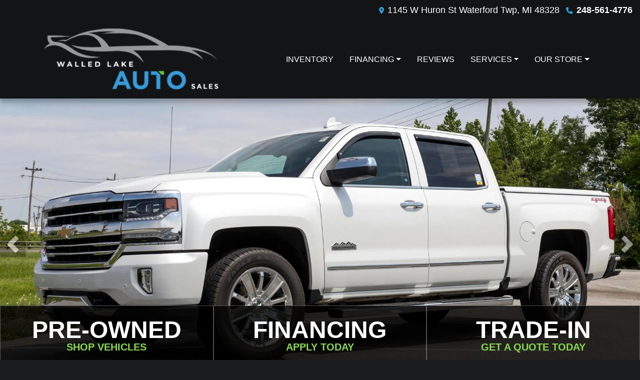

--- FILE ---
content_type: text/plain
request_url: https://www.google-analytics.com/j/collect?v=1&_v=j102&a=500633029&t=pageview&_s=1&dl=https%3A%2F%2Fwalledlakeautosales.com%2Findex.php%2F2021%2F03%2F01%2Fa-car-that-rubs-your-feet-gm-seeks-to-patent-foot-massager%2F&ul=en-us%40posix&dt=Used%20Cars%20Waterford%20Twp%20MI%20%7C%20Used%20Cars%20%26%20Trucks%20MI%20%7C%20Walled%20Lake%20Auto%20Sales&sr=1280x720&vp=1280x720&_u=AACAAEABAAAAACAAI~&jid=&gjid=&cid=1912225496.1769072164&tid=UA-256296928-1&_gid=1063364797.1769072164&_slc=1&z=710092585
body_size: -839
content:
2,cG-Y51XKEDDLY

--- FILE ---
content_type: text/plain
request_url: https://www.google-analytics.com/j/collect?v=1&_v=j102&a=480212644&t=pageview&_s=1&dl=https%3A%2F%2Fwalledlakeautosales.com%2Findex.php%2F2021%2F03%2F01%2Fa-car-that-rubs-your-feet-gm-seeks-to-patent-foot-massager%2F&ul=en-us%40posix&dt=Used%20Cars%20Waterford%20Twp%20MI%20%7C%20Used%20Cars%20%26%20Trucks%20MI%20%7C%20Walled%20Lake%20Auto%20Sales&sr=1280x720&vp=1280x720&_u=IEBAAEABAAAAACAAI~&jid=945871923&gjid=1784699548&cid=1912225496.1769072164&tid=UA-256296928-1&_gid=1063364797.1769072164&_r=1&_slc=1&z=918663224
body_size: -453
content:
2,cG-Y51XKEDDLY